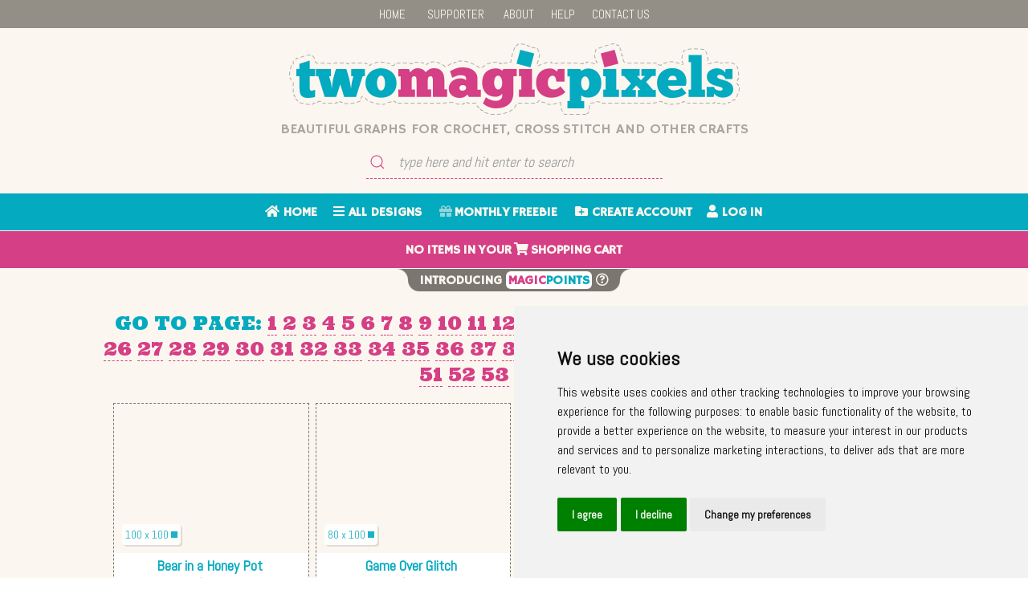

--- FILE ---
content_type: text/html; charset=utf-8
request_url: https://www.google.com/recaptcha/api2/aframe
body_size: 184
content:
<!DOCTYPE HTML><html><head><meta http-equiv="content-type" content="text/html; charset=UTF-8"></head><body><script nonce="e93LbxnchLjCgTYglO05LQ">/** Anti-fraud and anti-abuse applications only. See google.com/recaptcha */ try{var clients={'sodar':'https://pagead2.googlesyndication.com/pagead/sodar?'};window.addEventListener("message",function(a){try{if(a.source===window.parent){var b=JSON.parse(a.data);var c=clients[b['id']];if(c){var d=document.createElement('img');d.src=c+b['params']+'&rc='+(localStorage.getItem("rc::a")?sessionStorage.getItem("rc::b"):"");window.document.body.appendChild(d);sessionStorage.setItem("rc::e",parseInt(sessionStorage.getItem("rc::e")||0)+1);localStorage.setItem("rc::h",'1768728816830');}}}catch(b){}});window.parent.postMessage("_grecaptcha_ready", "*");}catch(b){}</script></body></html>